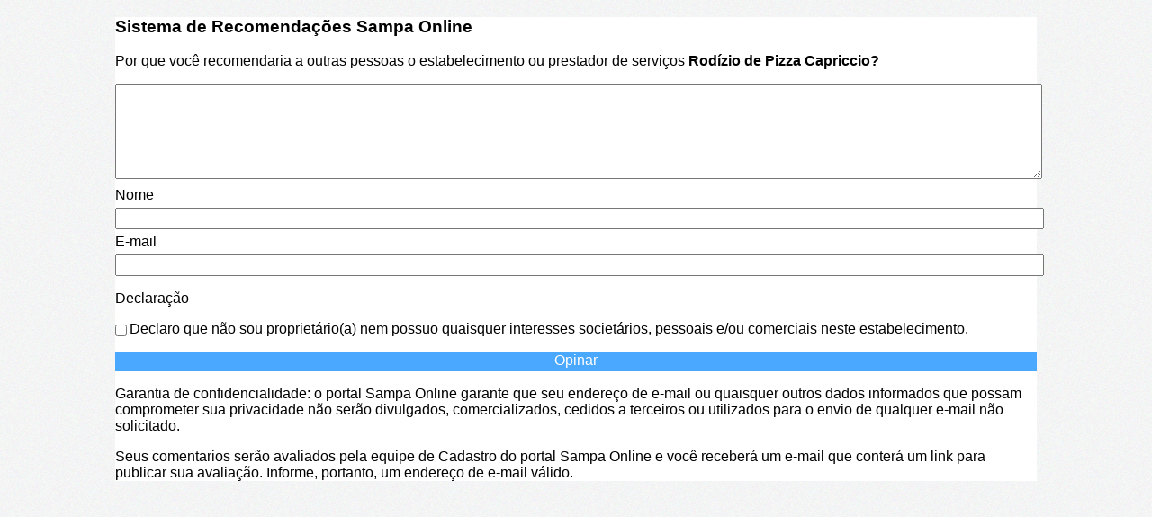

--- FILE ---
content_type: text/html; charset=ISO-8859-1
request_url: https://www.sampaonline.com.br/comercios/recomendar.php?idEstabelecimento=50631731
body_size: 1023
content:
<!DOCTYPE html>
<head>
<meta http-equiv="Content-Type" content="text/html; charset=ISO-8859-1">
<meta http-equiv='CONTENT-LANGUAGE' content='pt-br'>
<link rel="stylesheet" href="reset.css">
<meta name="viewport" content="width=device-width, initial-scale=1">
<link rel="stylesheet" href="contato.css">
<link rel="stylesheet" href="comercio.css">
<link href='http://fonts.googleapis.com/css?family=Lato:300,400,700,900,300italic,400italic' rel='stylesheet' type='text/css'>
<title>Recomenda anunciante Sampa Online</title>
<script>
function processarFormulario (formulario)
	{
	if (formulario.recomendacao.value == '')
		{
		alert ("Favor informe os motivos que o(a) levaram a recomendar este estabelecimento");
		return false;
		}
	if (formulario.nome.value == '')
		{
		alert ("Favor informe seu nome");
		return false;
		}
	if (formulario.email.value == '')
		{
		alert ("Favor informe seu endereço de email");
		return false;
		}
	if (!formulario.declaracao.checked)
		{
		alert ("É necessário assinalar a declaração.");
		formulario.declaracao.focus();
		return false;
		}
	formulario.submit();
	}
</script>
</head>
<body>
<div class="container">
	<div class="sistema-recomenda" id="recomendar-box">
		<div class="conteudo-sis-box">
			<h3>Sistema de Recomendações Sampa Online</h3>
<form name='testemunho' method='POST' ACTION='https://www.sampaonline.com.br/comercios/processarRecomendacao.php'>
<input type='hidden' name='idEstabelecimento' value='50631731'>
<input type='hidden' name='idAnunciante'>
<p>Por que você recomendaria a outras pessoas o estabelecimento ou prestador de serviços <strong>Rodízio de Pizza Capriccio?</strong></p>
			
			<textarea class="sistema-txt" name="recomendacao" id="recomendacao" cols="30" rows="10"></textarea>
			<div class="sistema-nome-mail">
				<p>Nome</p><input id='nome' name='nome' type="text">
				<p>E-mail</p><input id='email' name='email' type="text">
			</div>
			<div class="sistema-declaracao">
				<p>Declaração</p><input id='declaracao' name='declaracao' type="checkbox"><p>Declaro que não sou proprietário(a) nem possuo quaisquer interesses societários, pessoais e/ou comerciais neste estabelecimento.</p>
			</div>
			<button onclick='javascript:processarFormulario(this.form);'>Opinar</button>
			<span><p>Garantia de confidencialidade: o portal Sampa Online garante que seu endereço de e-mail ou quaisquer outros dados informados que possam comprometer sua privacidade não serão divulgados, comercializados, cedidos a terceiros ou utilizados para o envio de qualquer e-mail não solicitado.</p>
			<p>Seus comentarios serão avaliados pela equipe de Cadastro do portal Sampa Online e você receberá um e-mail que conterá um link para publicar sua avaliação. Informe, portanto, um endereço de e-mail válido.</p></span>
		</div>
</form>		
	</div>
</div>
</body>
</html>


--- FILE ---
content_type: text/css
request_url: https://www.sampaonline.com.br/comercios/comercio.css
body_size: 1147
content:
.google-ad-sidebar
	{
	margin-top: 10px;
	margin-bottom: 10px;
	}

.featherlight{
	iframe: 'editor.html', iframeMaxWidth: '80%', iframeWidth: 500,
    iframeHeight: 300
	}

.comercio-anuncios{
	background: #fff;
	min-height: 44px;
	width: 82%;
	}

.titulo-lista{
	width: 100%;
	background: #fff;
	margin-top: 10px;
	margin-bottom: 10px;
	padding-bottom: 5px;
	padding-top: 5px;
	overflow: hidden;
	}

.titulo-lista h3{
	margin: 0;
	padding: 0;
	padding-left: 10px;
	}

.titulo-lista p {
	float: left;
	padding-left: 10px;
	margin-top: 0;
	padding-right: 5px;
	margin-top: 5px;
	margin-bottom: 10px;
	}

.titulo-lista ul{
	margin-top: 5px;
	}

.titulo-lista ul li{
	float: left;
	margin-top: 0;
	padding-top: 0;
	font-weight: bold;
	text-decoration: none;
	list-style: none;
	padding-right: 5px;
	}

.titulo-lista ul li:after{
	content: ","
	}

.titulo-lista ul li:last-child:after{
	content: "."
	}

.titulo-lista ul li a{
	text-decoration: none;
	}

.pesquisa-comercio{
	width: 280px;
	height: 90px;
	background: #fff;
	margin-bottom: 10px;
	float: left;
}

.comercio-bairro{
	padding-left: 33px;
	}

.botao-pesquisa-por{
	width: 30px;
	margin: 0 auto;
	margin-left: 10px;
	margin-top: -30px;
	background: rgb(74, 168, 255);
	text-align: center;
	height: 25px;
	padding-top: 4px;
	float: right;
	}

.comercio-interacao{
	width: 100%;
	}

.comercio-recomenda{
	display: inline-block;
	width: 98%;
	margin: 0 auto;
	margin-left: 10px;
	margin-top: 10px;
	border-top: 1px solid gray;
	padding-top: 5px;
	}

.sistema-txt{
	width: 100%;
	max-width: 100%;
	min-width: 100%;
	height: 100px;
	}

.comercio-recomenda a{
	text-decoration: none;
	color: purple;
	}

.sistema-recomenda{
	background: #fff;
	width: 100%;
	}

.comercio-recomenda a:before{
	content: "|";
	padding-right: 3px;
	}

.comercio-recomenda a:first-child:before{
	content: ""
	}

.sistema-title-reco{
	font-size: 18px;
	margin-top: 5px;
	margin-bottom: 5px;
	}

.sistema-nome-mail select{
	width: 100%;
	}

.descricao-problema{
	width: 100%;
	height: 100px;
	}

.sistema-nome-mail input{
	width: 100%;
	}

.sistema-nome-mail p{
	margin-top: 5px;
	margin-bottom: 5px;
	}

.sistema-declaracao input{
	float: left;
	margin-top: 4px;
	margin-right: 3px;
	}

.sistema-recomenda button{
	width: 100%;
	background: #4aa8ff;
	border: 0;
	color: white;
	padding-bottom: 3px;
	}

.comercio-local-bairro h3{
	padding-left: 10px;
	color: #003F7D;
	}

.comercio-local-bairro a{
	color: #003F7D;
	text-decoration: none;
	}

.botao-pesquisa a{
	color: white;
	padding-top: 5px;
	text-decoration: none;
	}

.pesquisar-por{
	width: 150px;
	float: left;
	}
.pesquisa-escolhas{
	}

.pesquisa-escolhas input{
	font-size: 14px;
	margin: 0 auto;
	margin-left: 10px;
	margin-top: 2px !important;
	float: left;
	margin-right: 5px;
	}

.pesquisa-por-box{
	overflow: hidden;
	}

.pesquisa-por-box input{
	height: 14px !important;
	}
.pesquisa-escolhas p{
	font-size: 13px !important;
	margin-left: 10px;
	margin-bottom: 3px !important;
	margin-top: 5px !important;
	float: none !important;
	}

.pesquisa-comercio input{
	font-size: 14px;
	margin: 0 auto;
	margin-left: 10px;
	margin-top: 5px;
	float: left;
	margin-right: 5px;
	}

.ad-boletim{
	overflow: hidden;
	}

.pesquisa-comercio p{
	font-size: 14px;
	margin-left: 10px;
	margin-bottom: 0;
	margin-top: 5px;
	float: left;
	}

.google-ad{
	float: right;
	}

.boletim-ok{
	width: 91%;
	margin: 0 auto;
	margin-left: 10px;
	margin-top: 5px;
	background: rgb(74, 168, 255);
	text-align: center;
	height: 25px;
	padding-top: 4px;
	}

.botao-boletim a{
	color: white;
	padding-top: 5px;
	text-decoration: none;
	}

.comercio-box{
	overflow: hidden;
	height: auto;
	margin-top: 10px;
	border: 1px solid  #e5e5e5;
	border-radius: 5px;
	}

.anuncio-side{
	width: 82%;
	float: left;
	overflow: hidden;
	height: auto;
	}

.botao-boletim{
	overflow: hidden;
	}

.nome-comercio h3{
	margin-top: 10px;
	margin-bottom: 5px;
	padding-top: 10px;
	padding-left: 10px;
	}

.comercio-dados p{
	font-size: 14px;
	margin-top: 5px;
	margin-bottom: 5px;
	}

.comercio-confira-mais{
	background: #fff;
	overflow: hidden;
	width: 82%;
	margin-top: 10px;
	padding-bottom: 10px;
	padding-top: 5px;
	border: 1px solid  #e5e5e5;
	border-radius: 5px;
	}

.comercio-confira-mais a{
	color: #282828	;
	text-decoration: none;
	padding-left: 10px;
	}

.comercio-confira-mais em{
	font-style: normal;
	font-weight: bold;
	}

.comercio-box{
	background: #fff;
	width: 82%;
	padding-bottom: 10px;
	}

.comercio-endereco{
	overflow: hidden;
	}

.comercio-endereco img{
	float: left;
	margin-top: 5px;
	margin-right: 5px;
	padding-left: 10px;
	}

.comercio-telefone img{
	float: left;
	padding-left: 10px;
	padding-right: 6px;
	margin-bottom: 5px;
	}

.comercio-wpp img{
	padding-top: 5px;
	float: left;
	padding-left: 10px;
	padding-right: 6px;
	margin-bottom: 5px;
	}

.comercio-wpp{
	padding-top: 5px;
	}
.comercio-instagram img{
	padding-top: 5px;
	float: left;
	padding-left: 10px;
	padding-right: 6px;
	margin-bottom: 5px;
	}

.comercio-instagram{
	padding-top: 5px;
	}

.comercio-site{
	padding-top: 5px;
	}

.comercio-site img{
	float: left;
	padding-left: 4px;
	padding-right: 4px;
	margin-bottom: 5px;
	}

.comercio-site a:before {
	content: url(img/web.png);
	padding-right: 8px;
	padding-left: 10px;
	}

.comercio-site a{
	font-size: 13px;
	text-decoration: none;
	color: #282828;
	}

.comercio-contato a:before {
	content: url(img/mail.png);
	padding-right: 8px;
	}

.comercio-contato {
	margin-top: 10px;
	}

.comercio-contato a{
	font-size: 14px;
	text-decoration: none;
	color: #282828;
	padding-left: 1px;
	margin-top: 10px;
	padding-left: 10px;
	}

.contato-hide{
	display: none;
	}


.comercio-info p{
	padding-left: 10px;
	margin: 0;
	font-size: 15px;
	padding-right: 10px;
	}

.comercio-info2{
	overflow: hidden;
	margin-left: 10px;
	}

.comentarios-box{
	overflow: hidden;
	margin-left: 10px;
	}

.comentarios-title{
	border-top: 2px solid rgb(227, 227, 227);
	margin-top: 8px;
	}

.comentarios-title h3{
	margin-top: 0;
	margin-bottom: 0;
	}
@media screen and (max-width: 800px) {

.comercio-anuncios{
	width: 100%;
	}
.comercio-confira-mais{
	width: 100%;
	}
.comercio-box{
	width: 100%;
	}

.comercio-info{
	padding-right: 10px;

}

.comercio-info p{
	  padding-left: 10px !important;
}
}


@media screen and (max-width: 650px) {

.comercio-anuncios{
	width: 100%;
	margin-top: 10px;
	}

.comercio-recomenda{
	margin-left: 0;
	padding-left: 8px;
	}

.titulo-lista ul{
	padding-left: 10px;
	padding-top: 0;
	margin-top: 0;
	}

.titulo-lista p{
	float: none;
	margin-bottom: 0;
	}

.comercio-box{
	width: 100%;
	}
	
.comercio-info{
	border-left: 0;
	width: 100%	;
	overflow: hidden;
	height: auto;
	padding-left: 0;
	margin-left: 0;
	border-top: 1px #1b1b1b solid;
	min-height: 10px !important;
	}

.comercio-info p{
	padding-left: 0;
	padding-top: 5px;
	}
